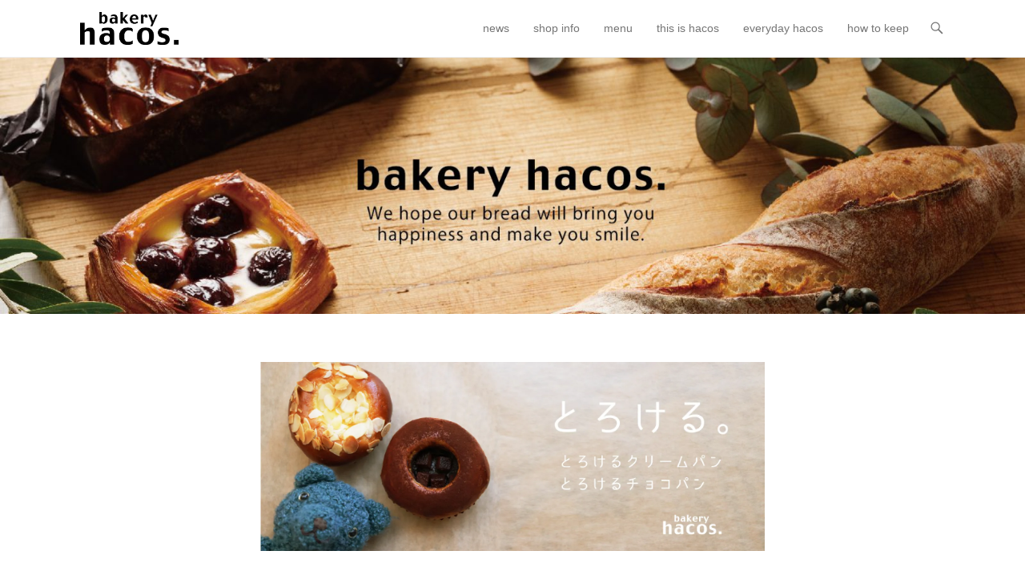

--- FILE ---
content_type: text/html; charset=UTF-8
request_url: https://bakeryhacos.com/2018/07/28/%E3%81%A8%E3%82%8D%E3%81%91%E3%82%8B%E3%81%97%E3%82%8A%E3%83%BC%E3%81%9A/
body_size: 15129
content:
<!DOCTYPE html> <!--[if IE 6]><html id="ie6" lang="ja"> <![endif]--> <!--[if IE 7]><html id="ie7" lang="ja"> <![endif]--> <!--[if IE 8]><html id="ie8" lang="ja"> <![endif]--> <!--[if !(IE 6) | !(IE 7) | !(IE 8)  ]><!--><html lang="ja"> <!--<![endif]--><head><meta charset="UTF-8" /><link rel="profile" href="http://gmpg.org/xfn/11" /><link rel="pingback" href="https://bakeryhacos.com/wpnew/xmlrpc.php" /><title>とろけるシリーズ。 &#8211; [公式]bakery hacos</title><meta name='robots' content='max-image-preview:large' /><style>img:is([sizes="auto" i], [sizes^="auto," i]) { contain-intrinsic-size: 3000px 1500px }</style><meta name="viewport" content="width=device-width, initial-scale=1, minimum-scale=1"><link rel='dns-prefetch' href='//webfonts.sakura.ne.jp' /><link rel='dns-prefetch' href='//www.googletagmanager.com' /><link rel='dns-prefetch' href='//stats.wp.com' /><link rel='dns-prefetch' href='//v0.wordpress.com' /><link rel='dns-prefetch' href='//widgets.wp.com' /><link rel='dns-prefetch' href='//s0.wp.com' /><link rel='dns-prefetch' href='//0.gravatar.com' /><link rel='dns-prefetch' href='//1.gravatar.com' /><link rel='dns-prefetch' href='//2.gravatar.com' /><link rel='preconnect' href='//i0.wp.com' /><link href='https://fonts.gstatic.com' crossorigin='anonymous' rel='preconnect' /><link rel="alternate" type="application/rss+xml" title="[公式]bakery hacos &raquo; フィード" href="https://bakeryhacos.com/feed/" /><link rel='stylesheet' id='jetpack_related-posts-css' href='https://bakeryhacos.com/wpnew/wp-content/cache/autoptimize/autoptimize_single_1aad49255938b135ec4f8b3ce93990bf.php' type='text/css' media='all' /><link rel='stylesheet' id='wp-block-library-css' href='https://bakeryhacos.com/wpnew/wp-includes/css/dist/block-library/style.min.css' type='text/css' media='all' /><style id='wp-block-library-theme-inline-css' type='text/css'>.wp-block-audio :where(figcaption){color:#555;font-size:13px;text-align:center}.is-dark-theme .wp-block-audio :where(figcaption){color:#ffffffa6}.wp-block-audio{margin:0 0 1em}.wp-block-code{border:1px solid #ccc;border-radius:4px;font-family:Menlo,Consolas,monaco,monospace;padding:.8em 1em}.wp-block-embed :where(figcaption){color:#555;font-size:13px;text-align:center}.is-dark-theme .wp-block-embed :where(figcaption){color:#ffffffa6}.wp-block-embed{margin:0 0 1em}.blocks-gallery-caption{color:#555;font-size:13px;text-align:center}.is-dark-theme .blocks-gallery-caption{color:#ffffffa6}:root :where(.wp-block-image figcaption){color:#555;font-size:13px;text-align:center}.is-dark-theme :root :where(.wp-block-image figcaption){color:#ffffffa6}.wp-block-image{margin:0 0 1em}.wp-block-pullquote{border-bottom:4px solid;border-top:4px solid;color:currentColor;margin-bottom:1.75em}.wp-block-pullquote cite,.wp-block-pullquote footer,.wp-block-pullquote__citation{color:currentColor;font-size:.8125em;font-style:normal;text-transform:uppercase}.wp-block-quote{border-left:.25em solid;margin:0 0 1.75em;padding-left:1em}.wp-block-quote cite,.wp-block-quote footer{color:currentColor;font-size:.8125em;font-style:normal;position:relative}.wp-block-quote:where(.has-text-align-right){border-left:none;border-right:.25em solid;padding-left:0;padding-right:1em}.wp-block-quote:where(.has-text-align-center){border:none;padding-left:0}.wp-block-quote.is-large,.wp-block-quote.is-style-large,.wp-block-quote:where(.is-style-plain){border:none}.wp-block-search .wp-block-search__label{font-weight:700}.wp-block-search__button{border:1px solid #ccc;padding:.375em .625em}:where(.wp-block-group.has-background){padding:1.25em 2.375em}.wp-block-separator.has-css-opacity{opacity:.4}.wp-block-separator{border:none;border-bottom:2px solid;margin-left:auto;margin-right:auto}.wp-block-separator.has-alpha-channel-opacity{opacity:1}.wp-block-separator:not(.is-style-wide):not(.is-style-dots){width:100px}.wp-block-separator.has-background:not(.is-style-dots){border-bottom:none;height:1px}.wp-block-separator.has-background:not(.is-style-wide):not(.is-style-dots){height:2px}.wp-block-table{margin:0 0 1em}.wp-block-table td,.wp-block-table th{word-break:normal}.wp-block-table :where(figcaption){color:#555;font-size:13px;text-align:center}.is-dark-theme .wp-block-table :where(figcaption){color:#ffffffa6}.wp-block-video :where(figcaption){color:#555;font-size:13px;text-align:center}.is-dark-theme .wp-block-video :where(figcaption){color:#ffffffa6}.wp-block-video{margin:0 0 1em}:root :where(.wp-block-template-part.has-background){margin-bottom:0;margin-top:0;padding:1.25em 2.375em}</style><style id='classic-theme-styles-inline-css' type='text/css'>/*! This file is auto-generated */
.wp-block-button__link{color:#fff;background-color:#32373c;border-radius:9999px;box-shadow:none;text-decoration:none;padding:calc(.667em + 2px) calc(1.333em + 2px);font-size:1.125em}.wp-block-file__button{background:#32373c;color:#fff;text-decoration:none}</style><link rel='stylesheet' id='mediaelement-css' href='https://bakeryhacos.com/wpnew/wp-includes/js/mediaelement/mediaelementplayer-legacy.min.css' type='text/css' media='all' /><link rel='stylesheet' id='wp-mediaelement-css' href='https://bakeryhacos.com/wpnew/wp-includes/js/mediaelement/wp-mediaelement.min.css' type='text/css' media='all' /><style id='jetpack-sharing-buttons-style-inline-css' type='text/css'>.jetpack-sharing-buttons__services-list{display:flex;flex-direction:row;flex-wrap:wrap;gap:0;list-style-type:none;margin:5px;padding:0}.jetpack-sharing-buttons__services-list.has-small-icon-size{font-size:12px}.jetpack-sharing-buttons__services-list.has-normal-icon-size{font-size:16px}.jetpack-sharing-buttons__services-list.has-large-icon-size{font-size:24px}.jetpack-sharing-buttons__services-list.has-huge-icon-size{font-size:36px}@media print{.jetpack-sharing-buttons__services-list{display:none!important}}.editor-styles-wrapper .wp-block-jetpack-sharing-buttons{gap:0;padding-inline-start:0}ul.jetpack-sharing-buttons__services-list.has-background{padding:1.25em 2.375em}</style><link rel='stylesheet' id='wp-components-css' href='https://bakeryhacos.com/wpnew/wp-includes/css/dist/components/style.min.css' type='text/css' media='all' /><link rel='stylesheet' id='wp-preferences-css' href='https://bakeryhacos.com/wpnew/wp-includes/css/dist/preferences/style.min.css' type='text/css' media='all' /><link rel='stylesheet' id='wp-block-editor-css' href='https://bakeryhacos.com/wpnew/wp-includes/css/dist/block-editor/style.min.css' type='text/css' media='all' /><link rel='stylesheet' id='wp-reusable-blocks-css' href='https://bakeryhacos.com/wpnew/wp-includes/css/dist/reusable-blocks/style.min.css' type='text/css' media='all' /><link rel='stylesheet' id='wp-patterns-css' href='https://bakeryhacos.com/wpnew/wp-includes/css/dist/patterns/style.min.css' type='text/css' media='all' /><link rel='stylesheet' id='wp-editor-css' href='https://bakeryhacos.com/wpnew/wp-includes/css/dist/editor/style.min.css' type='text/css' media='all' /><link rel='stylesheet' id='block-robo-gallery-style-css-css' href='https://bakeryhacos.com/wpnew/wp-content/plugins/robo-gallery/includes/extensions/block/dist/blocks.style.build.css' type='text/css' media='all' /><style id='global-styles-inline-css' type='text/css'>:root{--wp--preset--aspect-ratio--square: 1;--wp--preset--aspect-ratio--4-3: 4/3;--wp--preset--aspect-ratio--3-4: 3/4;--wp--preset--aspect-ratio--3-2: 3/2;--wp--preset--aspect-ratio--2-3: 2/3;--wp--preset--aspect-ratio--16-9: 16/9;--wp--preset--aspect-ratio--9-16: 9/16;--wp--preset--color--black: #111111;--wp--preset--color--cyan-bluish-gray: #abb8c3;--wp--preset--color--white: #ffffff;--wp--preset--color--pale-pink: #f78da7;--wp--preset--color--vivid-red: #cf2e2e;--wp--preset--color--luminous-vivid-orange: #ff6900;--wp--preset--color--luminous-vivid-amber: #fcb900;--wp--preset--color--light-green-cyan: #7bdcb5;--wp--preset--color--vivid-green-cyan: #00d084;--wp--preset--color--pale-cyan-blue: #8ed1fc;--wp--preset--color--vivid-cyan-blue: #0693e3;--wp--preset--color--vivid-purple: #9b51e0;--wp--preset--color--gray: #f4f4f4;--wp--preset--color--yellow: #e5ae4a;--wp--preset--color--blue: #21759b;--wp--preset--color--green: #7c9b30;--wp--preset--gradient--vivid-cyan-blue-to-vivid-purple: linear-gradient(135deg,rgba(6,147,227,1) 0%,rgb(155,81,224) 100%);--wp--preset--gradient--light-green-cyan-to-vivid-green-cyan: linear-gradient(135deg,rgb(122,220,180) 0%,rgb(0,208,130) 100%);--wp--preset--gradient--luminous-vivid-amber-to-luminous-vivid-orange: linear-gradient(135deg,rgba(252,185,0,1) 0%,rgba(255,105,0,1) 100%);--wp--preset--gradient--luminous-vivid-orange-to-vivid-red: linear-gradient(135deg,rgba(255,105,0,1) 0%,rgb(207,46,46) 100%);--wp--preset--gradient--very-light-gray-to-cyan-bluish-gray: linear-gradient(135deg,rgb(238,238,238) 0%,rgb(169,184,195) 100%);--wp--preset--gradient--cool-to-warm-spectrum: linear-gradient(135deg,rgb(74,234,220) 0%,rgb(151,120,209) 20%,rgb(207,42,186) 40%,rgb(238,44,130) 60%,rgb(251,105,98) 80%,rgb(254,248,76) 100%);--wp--preset--gradient--blush-light-purple: linear-gradient(135deg,rgb(255,206,236) 0%,rgb(152,150,240) 100%);--wp--preset--gradient--blush-bordeaux: linear-gradient(135deg,rgb(254,205,165) 0%,rgb(254,45,45) 50%,rgb(107,0,62) 100%);--wp--preset--gradient--luminous-dusk: linear-gradient(135deg,rgb(255,203,112) 0%,rgb(199,81,192) 50%,rgb(65,88,208) 100%);--wp--preset--gradient--pale-ocean: linear-gradient(135deg,rgb(255,245,203) 0%,rgb(182,227,212) 50%,rgb(51,167,181) 100%);--wp--preset--gradient--electric-grass: linear-gradient(135deg,rgb(202,248,128) 0%,rgb(113,206,126) 100%);--wp--preset--gradient--midnight: linear-gradient(135deg,rgb(2,3,129) 0%,rgb(40,116,252) 100%);--wp--preset--font-size--small: 14px;--wp--preset--font-size--medium: 20px;--wp--preset--font-size--large: 48px;--wp--preset--font-size--x-large: 42px;--wp--preset--font-size--normal: 17px;--wp--preset--font-size--huge: 64px;--wp--preset--spacing--20: 0.44rem;--wp--preset--spacing--30: 0.67rem;--wp--preset--spacing--40: 1rem;--wp--preset--spacing--50: 1.5rem;--wp--preset--spacing--60: 2.25rem;--wp--preset--spacing--70: 3.38rem;--wp--preset--spacing--80: 5.06rem;--wp--preset--shadow--natural: 6px 6px 9px rgba(0, 0, 0, 0.2);--wp--preset--shadow--deep: 12px 12px 50px rgba(0, 0, 0, 0.4);--wp--preset--shadow--sharp: 6px 6px 0px rgba(0, 0, 0, 0.2);--wp--preset--shadow--outlined: 6px 6px 0px -3px rgba(255, 255, 255, 1), 6px 6px rgba(0, 0, 0, 1);--wp--preset--shadow--crisp: 6px 6px 0px rgba(0, 0, 0, 1);}:where(.is-layout-flex){gap: 0.5em;}:where(.is-layout-grid){gap: 0.5em;}body .is-layout-flex{display: flex;}.is-layout-flex{flex-wrap: wrap;align-items: center;}.is-layout-flex > :is(*, div){margin: 0;}body .is-layout-grid{display: grid;}.is-layout-grid > :is(*, div){margin: 0;}:where(.wp-block-columns.is-layout-flex){gap: 2em;}:where(.wp-block-columns.is-layout-grid){gap: 2em;}:where(.wp-block-post-template.is-layout-flex){gap: 1.25em;}:where(.wp-block-post-template.is-layout-grid){gap: 1.25em;}.has-black-color{color: var(--wp--preset--color--black) !important;}.has-cyan-bluish-gray-color{color: var(--wp--preset--color--cyan-bluish-gray) !important;}.has-white-color{color: var(--wp--preset--color--white) !important;}.has-pale-pink-color{color: var(--wp--preset--color--pale-pink) !important;}.has-vivid-red-color{color: var(--wp--preset--color--vivid-red) !important;}.has-luminous-vivid-orange-color{color: var(--wp--preset--color--luminous-vivid-orange) !important;}.has-luminous-vivid-amber-color{color: var(--wp--preset--color--luminous-vivid-amber) !important;}.has-light-green-cyan-color{color: var(--wp--preset--color--light-green-cyan) !important;}.has-vivid-green-cyan-color{color: var(--wp--preset--color--vivid-green-cyan) !important;}.has-pale-cyan-blue-color{color: var(--wp--preset--color--pale-cyan-blue) !important;}.has-vivid-cyan-blue-color{color: var(--wp--preset--color--vivid-cyan-blue) !important;}.has-vivid-purple-color{color: var(--wp--preset--color--vivid-purple) !important;}.has-black-background-color{background-color: var(--wp--preset--color--black) !important;}.has-cyan-bluish-gray-background-color{background-color: var(--wp--preset--color--cyan-bluish-gray) !important;}.has-white-background-color{background-color: var(--wp--preset--color--white) !important;}.has-pale-pink-background-color{background-color: var(--wp--preset--color--pale-pink) !important;}.has-vivid-red-background-color{background-color: var(--wp--preset--color--vivid-red) !important;}.has-luminous-vivid-orange-background-color{background-color: var(--wp--preset--color--luminous-vivid-orange) !important;}.has-luminous-vivid-amber-background-color{background-color: var(--wp--preset--color--luminous-vivid-amber) !important;}.has-light-green-cyan-background-color{background-color: var(--wp--preset--color--light-green-cyan) !important;}.has-vivid-green-cyan-background-color{background-color: var(--wp--preset--color--vivid-green-cyan) !important;}.has-pale-cyan-blue-background-color{background-color: var(--wp--preset--color--pale-cyan-blue) !important;}.has-vivid-cyan-blue-background-color{background-color: var(--wp--preset--color--vivid-cyan-blue) !important;}.has-vivid-purple-background-color{background-color: var(--wp--preset--color--vivid-purple) !important;}.has-black-border-color{border-color: var(--wp--preset--color--black) !important;}.has-cyan-bluish-gray-border-color{border-color: var(--wp--preset--color--cyan-bluish-gray) !important;}.has-white-border-color{border-color: var(--wp--preset--color--white) !important;}.has-pale-pink-border-color{border-color: var(--wp--preset--color--pale-pink) !important;}.has-vivid-red-border-color{border-color: var(--wp--preset--color--vivid-red) !important;}.has-luminous-vivid-orange-border-color{border-color: var(--wp--preset--color--luminous-vivid-orange) !important;}.has-luminous-vivid-amber-border-color{border-color: var(--wp--preset--color--luminous-vivid-amber) !important;}.has-light-green-cyan-border-color{border-color: var(--wp--preset--color--light-green-cyan) !important;}.has-vivid-green-cyan-border-color{border-color: var(--wp--preset--color--vivid-green-cyan) !important;}.has-pale-cyan-blue-border-color{border-color: var(--wp--preset--color--pale-cyan-blue) !important;}.has-vivid-cyan-blue-border-color{border-color: var(--wp--preset--color--vivid-cyan-blue) !important;}.has-vivid-purple-border-color{border-color: var(--wp--preset--color--vivid-purple) !important;}.has-vivid-cyan-blue-to-vivid-purple-gradient-background{background: var(--wp--preset--gradient--vivid-cyan-blue-to-vivid-purple) !important;}.has-light-green-cyan-to-vivid-green-cyan-gradient-background{background: var(--wp--preset--gradient--light-green-cyan-to-vivid-green-cyan) !important;}.has-luminous-vivid-amber-to-luminous-vivid-orange-gradient-background{background: var(--wp--preset--gradient--luminous-vivid-amber-to-luminous-vivid-orange) !important;}.has-luminous-vivid-orange-to-vivid-red-gradient-background{background: var(--wp--preset--gradient--luminous-vivid-orange-to-vivid-red) !important;}.has-very-light-gray-to-cyan-bluish-gray-gradient-background{background: var(--wp--preset--gradient--very-light-gray-to-cyan-bluish-gray) !important;}.has-cool-to-warm-spectrum-gradient-background{background: var(--wp--preset--gradient--cool-to-warm-spectrum) !important;}.has-blush-light-purple-gradient-background{background: var(--wp--preset--gradient--blush-light-purple) !important;}.has-blush-bordeaux-gradient-background{background: var(--wp--preset--gradient--blush-bordeaux) !important;}.has-luminous-dusk-gradient-background{background: var(--wp--preset--gradient--luminous-dusk) !important;}.has-pale-ocean-gradient-background{background: var(--wp--preset--gradient--pale-ocean) !important;}.has-electric-grass-gradient-background{background: var(--wp--preset--gradient--electric-grass) !important;}.has-midnight-gradient-background{background: var(--wp--preset--gradient--midnight) !important;}.has-small-font-size{font-size: var(--wp--preset--font-size--small) !important;}.has-medium-font-size{font-size: var(--wp--preset--font-size--medium) !important;}.has-large-font-size{font-size: var(--wp--preset--font-size--large) !important;}.has-x-large-font-size{font-size: var(--wp--preset--font-size--x-large) !important;}
:where(.wp-block-post-template.is-layout-flex){gap: 1.25em;}:where(.wp-block-post-template.is-layout-grid){gap: 1.25em;}
:where(.wp-block-columns.is-layout-flex){gap: 2em;}:where(.wp-block-columns.is-layout-grid){gap: 2em;}
:root :where(.wp-block-pullquote){font-size: 1.5em;line-height: 1.6;}</style><link rel='stylesheet' id='contact-form-7-css' href='https://bakeryhacos.com/wpnew/wp-content/cache/autoptimize/autoptimize_single_64ac31699f5326cb3c76122498b76f66.php' type='text/css' media='all' /><link rel='stylesheet' id='adventurous-style-css' href='https://bakeryhacos.com/wpnew/wp-content/cache/autoptimize/autoptimize_single_a769cf72fc96bb56508b47f9f18be29a.php' type='text/css' media='all' /><link rel='stylesheet' id='adventurous-block-style-css' href='https://bakeryhacos.com/wpnew/wp-content/cache/autoptimize/autoptimize_single_1e341919655c3b0ea2caf6f8f174c3c3.php' type='text/css' media='all' /><link rel='stylesheet' id='genericons-css' href='https://bakeryhacos.com/wpnew/wp-content/cache/autoptimize/autoptimize_single_6caff7e9361823e3f5f93c9672c2670d.php' type='text/css' media='all' /><link rel='stylesheet' id='adventurous-responsive-css' href='https://bakeryhacos.com/wpnew/wp-content/cache/autoptimize/autoptimize_single_427f8e267d18b1f2206fa14ca371fe2d.php' type='text/css' media='all' /><link rel='stylesheet' id='jetpack_likes-css' href='https://bakeryhacos.com/wpnew/wp-content/cache/autoptimize/autoptimize_single_d402e4f0b2fe0983d7c184a5d78642da.php' type='text/css' media='all' /><link rel='stylesheet' id='sharedaddy-css' href='https://bakeryhacos.com/wpnew/wp-content/cache/autoptimize/autoptimize_single_082b32bdcdd061b3a1b9b543a6429820.php' type='text/css' media='all' /><link rel='stylesheet' id='social-logos-css' href='https://bakeryhacos.com/wpnew/wp-content/plugins/jetpack/_inc/social-logos/social-logos.min.css' type='text/css' media='all' /> <script defer id="jetpack_related-posts-js-extra" src="[data-uri]"></script> <script defer type="text/javascript" src="https://bakeryhacos.com/wpnew/wp-content/plugins/jetpack/_inc/build/related-posts/related-posts.min.js" id="jetpack_related-posts-js"></script> <script type="text/javascript" src="https://bakeryhacos.com/wpnew/wp-includes/js/jquery/jquery.min.js" id="jquery-core-js"></script> <script defer type="text/javascript" src="https://bakeryhacos.com/wpnew/wp-includes/js/jquery/jquery-migrate.min.js" id="jquery-migrate-js"></script> <script defer type="text/javascript" src="//webfonts.sakura.ne.jp/js/sakurav3.js?fadein=0" id="typesquare_std-js"></script> 
 <script defer type="text/javascript" src="https://www.googletagmanager.com/gtag/js?id=G-1PVXGHV094" id="google_gtagjs-js"></script> <script defer id="google_gtagjs-js-after" src="[data-uri]"></script> <link rel="https://api.w.org/" href="https://bakeryhacos.com/wp-json/" /><link rel="alternate" title="JSON" type="application/json" href="https://bakeryhacos.com/wp-json/wp/v2/posts/1274" /><link rel="EditURI" type="application/rsd+xml" title="RSD" href="https://bakeryhacos.com/wpnew/xmlrpc.php?rsd" /><meta name="generator" content="WordPress 6.8.3" /><link rel="canonical" href="https://bakeryhacos.com/2018/07/28/%e3%81%a8%e3%82%8d%e3%81%91%e3%82%8b%e3%81%97%e3%82%8a%e3%83%bc%e3%81%9a/" /><link rel='shortlink' href='https://wp.me/p8Snf8-ky' /><link rel="alternate" title="oEmbed (JSON)" type="application/json+oembed" href="https://bakeryhacos.com/wp-json/oembed/1.0/embed?url=https%3A%2F%2Fbakeryhacos.com%2F2018%2F07%2F28%2F%25e3%2581%25a8%25e3%2582%258d%25e3%2581%2591%25e3%2582%258b%25e3%2581%2597%25e3%2582%258a%25e3%2583%25bc%25e3%2581%259a%2F" /><link rel="alternate" title="oEmbed (XML)" type="text/xml+oembed" href="https://bakeryhacos.com/wp-json/oembed/1.0/embed?url=https%3A%2F%2Fbakeryhacos.com%2F2018%2F07%2F28%2F%25e3%2581%25a8%25e3%2582%258d%25e3%2581%2591%25e3%2582%258b%25e3%2581%2597%25e3%2582%258a%25e3%2583%25bc%25e3%2581%259a%2F&#038;format=xml" /><meta name="generator" content="Site Kit by Google 1.166.0" /><style>img#wpstats{display:none}</style><style type="text/css"></style><style type="text/css" id="custom-background-css">body.custom-background { background-color: #ffffff; }</style><meta property="og:type" content="article" /><meta property="og:title" content="とろけるシリーズ。" /><meta property="og:url" content="https://bakeryhacos.com/2018/07/28/%e3%81%a8%e3%82%8d%e3%81%91%e3%82%8b%e3%81%97%e3%82%8a%e3%83%bc%e3%81%9a/" /><meta property="og:description" content="こんにちは！ハコです。 相変わらずの暑さ、台風の接近・・実に夏らしい。 疲れがとれない・・熱中症かも・・と夏は&hellip;" /><meta property="article:published_time" content="2018-07-28T05:26:53+00:00" /><meta property="article:modified_time" content="2018-07-28T05:31:28+00:00" /><meta property="og:site_name" content="[公式]bakery hacos" /><meta property="og:image" content="https://i0.wp.com/bakeryhacos.com/wpnew/wp-content/uploads/2018/07/slider_180723-02.jpg?fit=1200%2C458&#038;ssl=1" /><meta property="og:image:width" content="1200" /><meta property="og:image:height" content="458" /><meta property="og:image:alt" content="" /><meta property="og:locale" content="ja_JP" /><meta name="twitter:text:title" content="とろけるシリーズ。" /><meta name="twitter:image" content="https://i0.wp.com/bakeryhacos.com/wpnew/wp-content/uploads/2018/07/slider_180723-02.jpg?fit=1200%2C458&#038;ssl=1&#038;w=640" /><meta name="twitter:card" content="summary_large_image" /><link rel="icon" href="https://i0.wp.com/bakeryhacos.com/wpnew/wp-content/uploads/2017/09/cropped-icon-01-1.jpg?fit=32%2C32&#038;ssl=1" sizes="32x32" /><link rel="icon" href="https://i0.wp.com/bakeryhacos.com/wpnew/wp-content/uploads/2017/09/cropped-icon-01-1.jpg?fit=192%2C192&#038;ssl=1" sizes="192x192" /><link rel="apple-touch-icon" href="https://i0.wp.com/bakeryhacos.com/wpnew/wp-content/uploads/2017/09/cropped-icon-01-1.jpg?fit=180%2C180&#038;ssl=1" /><meta name="msapplication-TileImage" content="https://i0.wp.com/bakeryhacos.com/wpnew/wp-content/uploads/2017/09/cropped-icon-01-1.jpg?fit=270%2C270&#038;ssl=1" /></head><body class="wp-singular post-template-default single single-post postid-1274 single-format-standard custom-background wp-custom-logo wp-embed-responsive wp-theme-adventurous no-sidebar content-excerpt"><div id="page" class="hfeed site"><header id="masthead"><div id="hgroup-wrap" class="container"><div id="header-left"><div id="site-logo"><a href="https://bakeryhacos.com/" class="custom-logo-link" rel="home"><img width="3038" height="1015" src="https://i0.wp.com/bakeryhacos.com/wpnew/wp-content/uploads/2017/07/cropped-cropped-logo_hacos.png?fit=3038%2C1015&amp;ssl=1" class="custom-logo" alt="[公式]bakery hacos" decoding="async" fetchpriority="high" srcset="https://i0.wp.com/bakeryhacos.com/wpnew/wp-content/uploads/2017/07/cropped-cropped-logo_hacos.png?w=3038&amp;ssl=1 3038w, https://i0.wp.com/bakeryhacos.com/wpnew/wp-content/uploads/2017/07/cropped-cropped-logo_hacos.png?resize=300%2C100&amp;ssl=1 300w, https://i0.wp.com/bakeryhacos.com/wpnew/wp-content/uploads/2017/07/cropped-cropped-logo_hacos.png?resize=768%2C257&amp;ssl=1 768w, https://i0.wp.com/bakeryhacos.com/wpnew/wp-content/uploads/2017/07/cropped-cropped-logo_hacos.png?resize=1024%2C342&amp;ssl=1 1024w, https://i0.wp.com/bakeryhacos.com/wpnew/wp-content/uploads/2017/07/cropped-cropped-logo_hacos.png?w=1600 1600w, https://i0.wp.com/bakeryhacos.com/wpnew/wp-content/uploads/2017/07/cropped-cropped-logo_hacos.png?w=2400 2400w" sizes="(max-width: 3038px) 100vw, 3038px" data-attachment-id="360" data-permalink="https://bakeryhacos.com/cropped-cropped-logo_hacos-png/" data-orig-file="https://i0.wp.com/bakeryhacos.com/wpnew/wp-content/uploads/2017/07/cropped-cropped-logo_hacos.png?fit=3038%2C1015&amp;ssl=1" data-orig-size="3038,1015" data-comments-opened="0" data-image-meta="{&quot;aperture&quot;:&quot;0&quot;,&quot;credit&quot;:&quot;&quot;,&quot;camera&quot;:&quot;&quot;,&quot;caption&quot;:&quot;&quot;,&quot;created_timestamp&quot;:&quot;0&quot;,&quot;copyright&quot;:&quot;&quot;,&quot;focal_length&quot;:&quot;0&quot;,&quot;iso&quot;:&quot;0&quot;,&quot;shutter_speed&quot;:&quot;0&quot;,&quot;title&quot;:&quot;&quot;,&quot;orientation&quot;:&quot;0&quot;}" data-image-title="cropped-cropped-logo_hacos.png" data-image-description="&lt;p&gt;http://bakeryhacos.com/wpnew/wp-content/uploads/2017/07/cropped-cropped-logo_hacos.png&lt;/p&gt;
" data-image-caption="" data-medium-file="https://i0.wp.com/bakeryhacos.com/wpnew/wp-content/uploads/2017/07/cropped-cropped-logo_hacos.png?fit=300%2C100&amp;ssl=1" data-large-file="https://i0.wp.com/bakeryhacos.com/wpnew/wp-content/uploads/2017/07/cropped-cropped-logo_hacos.png?fit=800%2C267&amp;ssl=1" /></a></div><div id="hgroup" class="logo-enable logo-left assistive-text"><p id="site-title"> <a href="https://bakeryhacos.com/" title="[公式]bakery hacos" rel="home">[公式]bakery hacos</a></p><p id="site-description"> 鹿児島県姶良市のベーカリー</p></div></div><div id="header-right" class="header-sidebar widget-area"><aside class="widget widget_nav_menu"><div id="header-menu"><nav id="access" class="site-navigation" role="navigation"><h2 class="assistive-text">メインメニュー</h2><div class="assistive-text skip-link"><a href="#content" title="コンテンツへスキップ">コンテンツへスキップ</a></div><div class="menu-header-container"><ul class="menu"><li id="menu-item-485" class="menu-item menu-item-type-taxonomy menu-item-object-category menu-item-485"><a href="https://bakeryhacos.com/category/news/">news</a></li><li id="menu-item-1103" class="menu-item menu-item-type-post_type menu-item-object-page menu-item-has-children menu-item-1103"><a href="https://bakeryhacos.com/shop-info-2/">shop info</a><ul class="sub-menu"><li id="menu-item-1097" class="menu-item menu-item-type-post_type menu-item-object-page menu-item-1097"><a href="https://bakeryhacos.com/shop-info-2/shop-info/">姶良本店</a></li><li id="menu-item-1096" class="menu-item menu-item-type-post_type menu-item-object-page menu-item-1096"><a href="https://bakeryhacos.com/shop-info-2/1087-2/">下荒田店</a></li></ul></li><li id="menu-item-2008" class="menu-item menu-item-type-post_type menu-item-object-page menu-item-2008"><a href="https://bakeryhacos.com/menu/">menu</a></li><li id="menu-item-482" class="menu-item menu-item-type-post_type menu-item-object-page menu-item-482"><a href="https://bakeryhacos.com/this-is-hacos/">this is hacos</a></li><li id="menu-item-484" class="menu-item menu-item-type-taxonomy menu-item-object-category current-post-ancestor current-menu-parent current-post-parent menu-item-484"><a href="https://bakeryhacos.com/category/everyday_hacos/">everyday hacos</a></li><li id="menu-item-486" class="menu-item menu-item-type-post_type menu-item-object-page menu-item-486"><a href="https://bakeryhacos.com/how-to-keep/">how to keep</a></li></ul></div></nav></div></aside><aside class="widget widget_search" id="header-search-widget"> <span id="header-search" href="#"></span><div class="header-search-wrap displaynone"><form method="get" class="searchform" action="https://bakeryhacos.com/" role="search"> <label for="s" class="assistive-text">検索</label> <input type="text" class="field" name="s" value="" id="s" placeholder="検索 &hellip;" /> <input type="submit" class="submit" name="submit" id="searchsubmit" value="検索" /></form></div></aside><div id="header-mobile-menu"><a href="#" class="mobile-nav closed"><span class="mobile-menu-bar"></span></a></div></div></div></header><div id="main-wrapper"><div id="header-featured-image"><img id="main-feat-img" alt="" src="https://bakeryhacos.com/wpnew/wp-content/uploads/2020/04/cropped-2003hacos_shopcard_A6_nyukou-01.jpg" /></div><div id="main"><div id="content-sidebar" class="container"><div id="primary" class="content-area"><div id="content" class="site-content" role="main"><nav role="navigation" id="nav-above" class="site-navigation post-navigation"><h3 class="assistive-text">投稿ナビゲーション</h3><div class="nav-previous"><a href="https://bakeryhacos.com/2018/07/23/%e3%83%9e%e3%83%b3%e3%82%b4%e3%83%bc%e3%81%ae%e5%ad%a3%e7%af%80%e3%80%82/" rel="prev"><span class="meta-nav">&larr;</span> マンゴーの季節。</a></div><div class="nav-next"><a href="https://bakeryhacos.com/2018/08/02/%e3%83%ad%e3%83%bc%e3%82%ba%e3%83%9e%e3%83%aa%e3%83%bc%e9%a6%99%e3%82%8b/" rel="next">ローズマリー香る <span class="meta-nav">&rarr;</span></a></div></nav><article id="post-1274" class="post-1274 post type-post status-publish format-standard has-post-thumbnail hentry category-everyday_hacos category-slider"><figure class="featured-image"> <a href="https://bakeryhacos.com/2018/07/28/%e3%81%a8%e3%82%8d%e3%81%91%e3%82%8b%e3%81%97%e3%82%8a%e3%83%bc%e3%81%9a/" title="とろけるシリーズ。 へのパーマリンク"> <img width="1600" height="600" src="https://i0.wp.com/bakeryhacos.com/wpnew/wp-content/uploads/2018/07/slider_180723-02.jpg?resize=1600%2C600&amp;ssl=1" class="attachment-slider size-slider wp-post-image" alt="" decoding="async" srcset="https://i0.wp.com/bakeryhacos.com/wpnew/wp-content/uploads/2018/07/slider_180723-02.jpg?resize=300%2C114&amp;ssl=1 300w, https://i0.wp.com/bakeryhacos.com/wpnew/wp-content/uploads/2018/07/slider_180723-02.jpg?resize=1600%2C600&amp;ssl=1 1600w, https://i0.wp.com/bakeryhacos.com/wpnew/wp-content/uploads/2018/07/slider_180723-02.jpg?zoom=2&amp;resize=1600%2C600 3200w, https://i0.wp.com/bakeryhacos.com/wpnew/wp-content/uploads/2018/07/slider_180723-02.jpg?zoom=3&amp;resize=1600%2C600 4800w" sizes="(max-width: 1600px) 100vw, 1600px" data-attachment-id="1268" data-permalink="https://bakeryhacos.com/2018/07/23/%e3%83%9e%e3%83%b3%e3%82%b4%e3%83%bc%e3%81%ae%e5%ad%a3%e7%af%80%e3%80%82/slider_180723-02/#main" data-orig-file="https://i0.wp.com/bakeryhacos.com/wpnew/wp-content/uploads/2018/07/slider_180723-02.jpg?fit=6685%2C2551&amp;ssl=1" data-orig-size="6685,2551" data-comments-opened="0" data-image-meta="{&quot;aperture&quot;:&quot;0&quot;,&quot;credit&quot;:&quot;&quot;,&quot;camera&quot;:&quot;&quot;,&quot;caption&quot;:&quot;&quot;,&quot;created_timestamp&quot;:&quot;0&quot;,&quot;copyright&quot;:&quot;&quot;,&quot;focal_length&quot;:&quot;0&quot;,&quot;iso&quot;:&quot;0&quot;,&quot;shutter_speed&quot;:&quot;0&quot;,&quot;title&quot;:&quot;&quot;,&quot;orientation&quot;:&quot;0&quot;}" data-image-title="slider_180723-02" data-image-description="" data-image-caption="" data-medium-file="https://i0.wp.com/bakeryhacos.com/wpnew/wp-content/uploads/2018/07/slider_180723-02.jpg?fit=300%2C114&amp;ssl=1" data-large-file="https://i0.wp.com/bakeryhacos.com/wpnew/wp-content/uploads/2018/07/slider_180723-02.jpg?fit=800%2C305&amp;ssl=1" /> </a></figure><div class="entry-container"><header class="entry-header"><h1 class="entry-title">とろけるシリーズ。</h1><div class="entry-meta"> <span class="on-date">投稿日: <a href="https://bakeryhacos.com/2018/07/28/%e3%81%a8%e3%82%8d%e3%81%91%e3%82%8b%e3%81%97%e3%82%8a%e3%83%bc%e3%81%9a/" title="2:26 PM" rel="bookmark"><time class="entry-date" datetime="2018-07-28T14:26:53+09:00">2018-07-28</time></a></span> <span class="by-author">投稿者: <span class="author vcard"><a class="url fn n" href="https://bakeryhacos.com/author/moetzuppa-jp/" title="bakery hacos. のすべての投稿を表示" rel="author">bakery hacos.</a></span></span></div></header><div class="entry-content"><p>こんにちは！ハコです。</p><p>相変わらずの暑さ、台風の接近・・実に夏らしい。</p><p>疲れがとれない・・熱中症かも・・と夏は特にダルさを覚える時期ですが、単に疲れからではなく、食欲不振やダイエットからくる栄養不足が原因のこともあるとのこと。みなさん、ハコスのパンを食べてこの夏を乗り切りましょう。</p><p>&nbsp;</p><p>今回ご紹介するのは　『とろける』しりーず。</p><p><img data-recalc-dims="1" decoding="async" data-attachment-id="1265" data-permalink="https://bakeryhacos.com/2018/07/23/%e3%83%9e%e3%83%b3%e3%82%b4%e3%83%bc%e3%81%ae%e5%ad%a3%e7%af%80%e3%80%82/img_7538/#main" data-orig-file="https://i0.wp.com/bakeryhacos.com/wpnew/wp-content/uploads/2018/07/IMG_7538.jpg?fit=1417%2C945&amp;ssl=1" data-orig-size="1417,945" data-comments-opened="0" data-image-meta="{&quot;aperture&quot;:&quot;2.8&quot;,&quot;credit&quot;:&quot;&quot;,&quot;camera&quot;:&quot;Canon EOS 8000D&quot;,&quot;caption&quot;:&quot;&quot;,&quot;created_timestamp&quot;:&quot;1531312422&quot;,&quot;copyright&quot;:&quot;&quot;,&quot;focal_length&quot;:&quot;24&quot;,&quot;iso&quot;:&quot;1600&quot;,&quot;shutter_speed&quot;:&quot;0.000625&quot;,&quot;title&quot;:&quot;&quot;,&quot;orientation&quot;:&quot;1&quot;}" data-image-title="IMG_7538" data-image-description="" data-image-caption="" data-medium-file="https://i0.wp.com/bakeryhacos.com/wpnew/wp-content/uploads/2018/07/IMG_7538.jpg?fit=300%2C200&amp;ssl=1" data-large-file="https://i0.wp.com/bakeryhacos.com/wpnew/wp-content/uploads/2018/07/IMG_7538.jpg?fit=800%2C534&amp;ssl=1" class="alignnone size-full wp-image-1265" src="https://i0.wp.com/bakeryhacos.com/wpnew/wp-content/uploads/2018/07/IMG_7538.jpg?resize=800%2C534" alt="" width="800" height="534" srcset="https://i0.wp.com/bakeryhacos.com/wpnew/wp-content/uploads/2018/07/IMG_7538.jpg?w=1417&amp;ssl=1 1417w, https://i0.wp.com/bakeryhacos.com/wpnew/wp-content/uploads/2018/07/IMG_7538.jpg?resize=300%2C200&amp;ssl=1 300w, https://i0.wp.com/bakeryhacos.com/wpnew/wp-content/uploads/2018/07/IMG_7538.jpg?resize=768%2C512&amp;ssl=1 768w, https://i0.wp.com/bakeryhacos.com/wpnew/wp-content/uploads/2018/07/IMG_7538.jpg?resize=1024%2C683&amp;ssl=1 1024w, https://i0.wp.com/bakeryhacos.com/wpnew/wp-content/uploads/2018/07/IMG_7538.jpg?resize=400%2C267&amp;ssl=1 400w" sizes="(max-width: 800px) 100vw, 800px" /></p><h3>『とろけるクリームパン』</h3><p>フワフワの生地の上においしいカスタードクリームがたっぷり！その上にちりばめたアーモンドスライスがアクセント。</p><p>&nbsp;</p><p><img data-recalc-dims="1" loading="lazy" decoding="async" data-attachment-id="1264" data-permalink="https://bakeryhacos.com/2018/07/23/%e3%83%9e%e3%83%b3%e3%82%b4%e3%83%bc%e3%81%ae%e5%ad%a3%e7%af%80%e3%80%82/img_7533/#main" data-orig-file="https://i0.wp.com/bakeryhacos.com/wpnew/wp-content/uploads/2018/07/IMG_7533.jpg?fit=1417%2C945&amp;ssl=1" data-orig-size="1417,945" data-comments-opened="0" data-image-meta="{&quot;aperture&quot;:&quot;2.8&quot;,&quot;credit&quot;:&quot;&quot;,&quot;camera&quot;:&quot;Canon EOS 8000D&quot;,&quot;caption&quot;:&quot;&quot;,&quot;created_timestamp&quot;:&quot;1531312370&quot;,&quot;copyright&quot;:&quot;&quot;,&quot;focal_length&quot;:&quot;24&quot;,&quot;iso&quot;:&quot;1600&quot;,&quot;shutter_speed&quot;:&quot;0.003125&quot;,&quot;title&quot;:&quot;&quot;,&quot;orientation&quot;:&quot;1&quot;}" data-image-title="IMG_7533" data-image-description="" data-image-caption="" data-medium-file="https://i0.wp.com/bakeryhacos.com/wpnew/wp-content/uploads/2018/07/IMG_7533.jpg?fit=300%2C200&amp;ssl=1" data-large-file="https://i0.wp.com/bakeryhacos.com/wpnew/wp-content/uploads/2018/07/IMG_7533.jpg?fit=800%2C534&amp;ssl=1" class="alignnone size-full wp-image-1264" src="https://i0.wp.com/bakeryhacos.com/wpnew/wp-content/uploads/2018/07/IMG_7533.jpg?resize=800%2C534" alt="" width="800" height="534" srcset="https://i0.wp.com/bakeryhacos.com/wpnew/wp-content/uploads/2018/07/IMG_7533.jpg?w=1417&amp;ssl=1 1417w, https://i0.wp.com/bakeryhacos.com/wpnew/wp-content/uploads/2018/07/IMG_7533.jpg?resize=300%2C200&amp;ssl=1 300w, https://i0.wp.com/bakeryhacos.com/wpnew/wp-content/uploads/2018/07/IMG_7533.jpg?resize=768%2C512&amp;ssl=1 768w, https://i0.wp.com/bakeryhacos.com/wpnew/wp-content/uploads/2018/07/IMG_7533.jpg?resize=1024%2C683&amp;ssl=1 1024w, https://i0.wp.com/bakeryhacos.com/wpnew/wp-content/uploads/2018/07/IMG_7533.jpg?resize=400%2C267&amp;ssl=1 400w" sizes="auto, (max-width: 800px) 100vw, 800px" /><img data-recalc-dims="1" loading="lazy" decoding="async" data-attachment-id="1262" data-permalink="https://bakeryhacos.com/2018/07/23/%e3%83%9e%e3%83%b3%e3%82%b4%e3%83%bc%e3%81%ae%e5%ad%a3%e7%af%80%e3%80%82/img_7512/#main" data-orig-file="https://i0.wp.com/bakeryhacos.com/wpnew/wp-content/uploads/2018/07/IMG_7512.jpg?fit=1417%2C885&amp;ssl=1" data-orig-size="1417,885" data-comments-opened="0" data-image-meta="{&quot;aperture&quot;:&quot;2.8&quot;,&quot;credit&quot;:&quot;&quot;,&quot;camera&quot;:&quot;Canon EOS 8000D&quot;,&quot;caption&quot;:&quot;&quot;,&quot;created_timestamp&quot;:&quot;1531311259&quot;,&quot;copyright&quot;:&quot;&quot;,&quot;focal_length&quot;:&quot;24&quot;,&quot;iso&quot;:&quot;1600&quot;,&quot;shutter_speed&quot;:&quot;0.005&quot;,&quot;title&quot;:&quot;&quot;,&quot;orientation&quot;:&quot;1&quot;}" data-image-title="IMG_7512" data-image-description="" data-image-caption="" data-medium-file="https://i0.wp.com/bakeryhacos.com/wpnew/wp-content/uploads/2018/07/IMG_7512.jpg?fit=300%2C187&amp;ssl=1" data-large-file="https://i0.wp.com/bakeryhacos.com/wpnew/wp-content/uploads/2018/07/IMG_7512.jpg?fit=800%2C500&amp;ssl=1" class="alignnone size-full wp-image-1262" src="https://i0.wp.com/bakeryhacos.com/wpnew/wp-content/uploads/2018/07/IMG_7512.jpg?resize=800%2C500" alt="" width="800" height="500" srcset="https://i0.wp.com/bakeryhacos.com/wpnew/wp-content/uploads/2018/07/IMG_7512.jpg?w=1417&amp;ssl=1 1417w, https://i0.wp.com/bakeryhacos.com/wpnew/wp-content/uploads/2018/07/IMG_7512.jpg?resize=300%2C187&amp;ssl=1 300w, https://i0.wp.com/bakeryhacos.com/wpnew/wp-content/uploads/2018/07/IMG_7512.jpg?resize=768%2C480&amp;ssl=1 768w, https://i0.wp.com/bakeryhacos.com/wpnew/wp-content/uploads/2018/07/IMG_7512.jpg?resize=1024%2C640&amp;ssl=1 1024w" sizes="auto, (max-width: 800px) 100vw, 800px" /></p><h3>『とろけるチョコパン』</h3><p>フワフワの生地の上においしいチョコクリームがたっぷり！さらにその上にダイスのチョコレートがゴロゴロと入っていて。</p><p>&nbsp;</p><p>とても贅沢なとろけるシリーズ、是非ご賞味くださいネ！！</p><p>&nbsp;</p><p>ハコ</p><p>&nbsp;</p><p>&nbsp;</p><div class="sharedaddy sd-sharing-enabled"><div class="robots-nocontent sd-block sd-social sd-social-icon sd-sharing"><h3 class="sd-title">共有:</h3><div class="sd-content"><ul><li class="share-twitter"><a rel="nofollow noopener noreferrer"
 data-shared="sharing-twitter-1274"
 class="share-twitter sd-button share-icon no-text"
 href="https://bakeryhacos.com/2018/07/28/%e3%81%a8%e3%82%8d%e3%81%91%e3%82%8b%e3%81%97%e3%82%8a%e3%83%bc%e3%81%9a/?share=twitter"
 target="_blank"
 aria-labelledby="sharing-twitter-1274"
 > <span id="sharing-twitter-1274" hidden>クリックして X で共有 (新しいウィンドウで開きます)</span> <span>X</span> </a></li><li class="share-facebook"><a rel="nofollow noopener noreferrer"
 data-shared="sharing-facebook-1274"
 class="share-facebook sd-button share-icon no-text"
 href="https://bakeryhacos.com/2018/07/28/%e3%81%a8%e3%82%8d%e3%81%91%e3%82%8b%e3%81%97%e3%82%8a%e3%83%bc%e3%81%9a/?share=facebook"
 target="_blank"
 aria-labelledby="sharing-facebook-1274"
 > <span id="sharing-facebook-1274" hidden>Facebook で共有するにはクリックしてください (新しいウィンドウで開きます)</span> <span>Facebook</span> </a></li><li class="share-end"></li></ul></div></div></div><div class='sharedaddy sd-block sd-like jetpack-likes-widget-wrapper jetpack-likes-widget-unloaded' id='like-post-wrapper-131169750-1274-697131667b38a' data-src='https://widgets.wp.com/likes/?ver=15.4#blog_id=131169750&amp;post_id=1274&amp;origin=bakeryhacos.com&amp;obj_id=131169750-1274-697131667b38a' data-name='like-post-frame-131169750-1274-697131667b38a' data-title='いいねまたはリブログ'><h3 class="sd-title">いいね:</h3><div class='likes-widget-placeholder post-likes-widget-placeholder' style='height: 55px;'><span class='button'><span>いいね</span></span> <span class="loading">読み込み中…</span></div><span class='sd-text-color'></span><a class='sd-link-color'></a></div><div id='jp-relatedposts' class='jp-relatedposts' ><h3 class="jp-relatedposts-headline"><em>関連</em></h3></div></div><footer class="entry-meta"> <span class="in-category">カテゴリー: <a href="https://bakeryhacos.com/category/everyday_hacos/" rel="category tag">everyday hacos</a>、<a href="https://bakeryhacos.com/category/slider/" rel="category tag">slider</a></span></footer></div></article><nav role="navigation" id="nav-below" class="site-navigation post-navigation"><h3 class="assistive-text">投稿ナビゲーション</h3><div class="nav-previous"><a href="https://bakeryhacos.com/2018/07/23/%e3%83%9e%e3%83%b3%e3%82%b4%e3%83%bc%e3%81%ae%e5%ad%a3%e7%af%80%e3%80%82/" rel="prev"><span class="meta-nav">&larr;</span> マンゴーの季節。</a></div><div class="nav-next"><a href="https://bakeryhacos.com/2018/08/02/%e3%83%ad%e3%83%bc%e3%82%ba%e3%83%9e%e3%83%aa%e3%83%bc%e9%a6%99%e3%82%8b/" rel="next">ローズマリー香る <span class="meta-nav">&rarr;</span></a></div></nav></div></div></div></div></div><footer id="colophon" role="contentinfo"><div id="site-generator"><div class="site-info container"><div class="copyright">Copyright &copy; 2017&nbsp;<a href="http://bakeryhacos.com/wpnew/" title="[公式] bakery hacos. ベーカリーハコス｜鹿児島県姶良市のベーカリーショップ" ><span>[公式] bakery hacos. ベーカリーハコス｜鹿児島県姶良市のベーカリーショップ</span></a>&nbsp;All Rights Reserved.</div><div class="powered">Adventurous Theme by&nbsp;<a href="https://catchthemes.com" target="_blank" title="Catch Themes"><span>Catch Themes</span></a></div></div></div></footer> <a href="#masthead" id="scrollup"></a></div> <script type="speculationrules">{"prefetch":[{"source":"document","where":{"and":[{"href_matches":"\/*"},{"not":{"href_matches":["\/wpnew\/wp-*.php","\/wpnew\/wp-admin\/*","\/wpnew\/wp-content\/uploads\/*","\/wpnew\/wp-content\/*","\/wpnew\/wp-content\/plugins\/*","\/wpnew\/wp-content\/themes\/adventurous\/*","\/*\\?(.+)"]}},{"not":{"selector_matches":"a[rel~=\"nofollow\"]"}},{"not":{"selector_matches":".no-prefetch, .no-prefetch a"}}]},"eagerness":"conservative"}]}</script> <div id="jp-carousel-loading-overlay"><div id="jp-carousel-loading-wrapper"> <span id="jp-carousel-library-loading">&nbsp;</span></div></div><div class="jp-carousel-overlay" style="display: none;"><div class="jp-carousel-container"><div
 class="jp-carousel-wrap swiper jp-carousel-swiper-container jp-carousel-transitions"
 itemscope
 itemtype="https://schema.org/ImageGallery"><div class="jp-carousel swiper-wrapper"></div><div class="jp-swiper-button-prev swiper-button-prev"> <svg width="25" height="24" viewBox="0 0 25 24" fill="none" xmlns="http://www.w3.org/2000/svg"> <mask id="maskPrev" mask-type="alpha" maskUnits="userSpaceOnUse" x="8" y="6" width="9" height="12"> <path d="M16.2072 16.59L11.6496 12L16.2072 7.41L14.8041 6L8.8335 12L14.8041 18L16.2072 16.59Z" fill="white"/> </mask> <g mask="url(#maskPrev)"> <rect x="0.579102" width="23.8823" height="24" fill="#FFFFFF"/> </g> </svg></div><div class="jp-swiper-button-next swiper-button-next"> <svg width="25" height="24" viewBox="0 0 25 24" fill="none" xmlns="http://www.w3.org/2000/svg"> <mask id="maskNext" mask-type="alpha" maskUnits="userSpaceOnUse" x="8" y="6" width="8" height="12"> <path d="M8.59814 16.59L13.1557 12L8.59814 7.41L10.0012 6L15.9718 12L10.0012 18L8.59814 16.59Z" fill="white"/> </mask> <g mask="url(#maskNext)"> <rect x="0.34375" width="23.8822" height="24" fill="#FFFFFF"/> </g> </svg></div></div><div class="jp-carousel-close-hint"> <svg width="25" height="24" viewBox="0 0 25 24" fill="none" xmlns="http://www.w3.org/2000/svg"> <mask id="maskClose" mask-type="alpha" maskUnits="userSpaceOnUse" x="5" y="5" width="15" height="14"> <path d="M19.3166 6.41L17.9135 5L12.3509 10.59L6.78834 5L5.38525 6.41L10.9478 12L5.38525 17.59L6.78834 19L12.3509 13.41L17.9135 19L19.3166 17.59L13.754 12L19.3166 6.41Z" fill="white"/> </mask> <g mask="url(#maskClose)"> <rect x="0.409668" width="23.8823" height="24" fill="#FFFFFF"/> </g> </svg></div><div class="jp-carousel-info"><div class="jp-carousel-info-footer"><div class="jp-carousel-pagination-container"><div class="jp-swiper-pagination swiper-pagination"></div><div class="jp-carousel-pagination"></div></div><div class="jp-carousel-photo-title-container"><h2 class="jp-carousel-photo-caption"></h2></div><div class="jp-carousel-photo-icons-container"> <a href="#" class="jp-carousel-icon-btn jp-carousel-icon-info" aria-label="写真のメタデータ表示を切り替え"> <span class="jp-carousel-icon"> <svg width="25" height="24" viewBox="0 0 25 24" fill="none" xmlns="http://www.w3.org/2000/svg"> <mask id="maskInfo" mask-type="alpha" maskUnits="userSpaceOnUse" x="2" y="2" width="21" height="20"> <path fill-rule="evenodd" clip-rule="evenodd" d="M12.7537 2C7.26076 2 2.80273 6.48 2.80273 12C2.80273 17.52 7.26076 22 12.7537 22C18.2466 22 22.7046 17.52 22.7046 12C22.7046 6.48 18.2466 2 12.7537 2ZM11.7586 7V9H13.7488V7H11.7586ZM11.7586 11V17H13.7488V11H11.7586ZM4.79292 12C4.79292 16.41 8.36531 20 12.7537 20C17.142 20 20.7144 16.41 20.7144 12C20.7144 7.59 17.142 4 12.7537 4C8.36531 4 4.79292 7.59 4.79292 12Z" fill="white"/> </mask> <g mask="url(#maskInfo)"> <rect x="0.8125" width="23.8823" height="24" fill="#FFFFFF"/> </g> </svg> </span> </a> <a href="#" class="jp-carousel-icon-btn jp-carousel-icon-comments" aria-label="写真のコメント表示を切り替え"> <span class="jp-carousel-icon"> <svg width="25" height="24" viewBox="0 0 25 24" fill="none" xmlns="http://www.w3.org/2000/svg"> <mask id="maskComments" mask-type="alpha" maskUnits="userSpaceOnUse" x="2" y="2" width="21" height="20"> <path fill-rule="evenodd" clip-rule="evenodd" d="M4.3271 2H20.2486C21.3432 2 22.2388 2.9 22.2388 4V16C22.2388 17.1 21.3432 18 20.2486 18H6.31729L2.33691 22V4C2.33691 2.9 3.2325 2 4.3271 2ZM6.31729 16H20.2486V4H4.3271V18L6.31729 16Z" fill="white"/> </mask> <g mask="url(#maskComments)"> <rect x="0.34668" width="23.8823" height="24" fill="#FFFFFF"/> </g> </svg> <span class="jp-carousel-has-comments-indicator" aria-label="この画像にはコメントがあります。"></span> </span> </a></div></div><div class="jp-carousel-info-extra"><div class="jp-carousel-info-content-wrapper"><div class="jp-carousel-photo-title-container"><h2 class="jp-carousel-photo-title"></h2></div><div class="jp-carousel-comments-wrapper"><div id="jp-carousel-comments-loading"> <span>コメントを読み込み中…</span></div><div class="jp-carousel-comments"></div><div id="jp-carousel-comment-form-container"> <span id="jp-carousel-comment-form-spinner">&nbsp;</span><div id="jp-carousel-comment-post-results"></div><form id="jp-carousel-comment-form"> <label for="jp-carousel-comment-form-comment-field" class="screen-reader-text">コメントをどうぞ</label><textarea
													name="comment"
													class="jp-carousel-comment-form-field jp-carousel-comment-form-textarea"
													id="jp-carousel-comment-form-comment-field"
													placeholder="コメントをどうぞ"
												></textarea><div id="jp-carousel-comment-form-submit-and-info-wrapper"><div id="jp-carousel-comment-form-commenting-as"><fieldset> <label for="jp-carousel-comment-form-email-field">メール</label> <input type="text" name="email" class="jp-carousel-comment-form-field jp-carousel-comment-form-text-field" id="jp-carousel-comment-form-email-field" /></fieldset><fieldset> <label for="jp-carousel-comment-form-author-field">名前</label> <input type="text" name="author" class="jp-carousel-comment-form-field jp-carousel-comment-form-text-field" id="jp-carousel-comment-form-author-field" /></fieldset><fieldset> <label for="jp-carousel-comment-form-url-field">サイト</label> <input type="text" name="url" class="jp-carousel-comment-form-field jp-carousel-comment-form-text-field" id="jp-carousel-comment-form-url-field" /></fieldset></div> <input
 type="submit"
 name="submit"
 class="jp-carousel-comment-form-button"
 id="jp-carousel-comment-form-button-submit"
 value="コメントを送信" /></div></form></div></div><div class="jp-carousel-image-meta"><div class="jp-carousel-title-and-caption"><div class="jp-carousel-photo-info"><h3 class="jp-carousel-caption" itemprop="caption description"></h3></div><div class="jp-carousel-photo-description"></div></div><ul class="jp-carousel-image-exif" style="display: none;"></ul> <a class="jp-carousel-image-download" href="#" target="_blank" style="display: none;"> <svg width="25" height="24" viewBox="0 0 25 24" fill="none" xmlns="http://www.w3.org/2000/svg"> <mask id="mask0" mask-type="alpha" maskUnits="userSpaceOnUse" x="3" y="3" width="19" height="18"> <path fill-rule="evenodd" clip-rule="evenodd" d="M5.84615 5V19H19.7775V12H21.7677V19C21.7677 20.1 20.8721 21 19.7775 21H5.84615C4.74159 21 3.85596 20.1 3.85596 19V5C3.85596 3.9 4.74159 3 5.84615 3H12.8118V5H5.84615ZM14.802 5V3H21.7677V10H19.7775V6.41L9.99569 16.24L8.59261 14.83L18.3744 5H14.802Z" fill="white"/> </mask> <g mask="url(#mask0)"> <rect x="0.870605" width="23.8823" height="24" fill="#FFFFFF"/> </g> </svg> <span class="jp-carousel-download-text"></span> </a><div class="jp-carousel-image-map" style="display: none;"></div></div></div></div></div></div></div> <script defer src="[data-uri]"></script> <link rel='stylesheet' id='jetpack-swiper-library-css' href='https://bakeryhacos.com/wpnew/wp-content/cache/autoptimize/autoptimize_single_8b93e9a8c671aa2335d37a9a36640456.php' type='text/css' media='all' /><link rel='stylesheet' id='jetpack-carousel-css' href='https://bakeryhacos.com/wpnew/wp-content/cache/autoptimize/autoptimize_single_47d4d3dbd512142ffcf5a4243f841f0c.php' type='text/css' media='all' /> <script type="text/javascript" src="https://bakeryhacos.com/wpnew/wp-includes/js/dist/hooks.min.js" id="wp-hooks-js"></script> <script type="text/javascript" src="https://bakeryhacos.com/wpnew/wp-includes/js/dist/i18n.min.js" id="wp-i18n-js"></script> <script defer id="wp-i18n-js-after" src="[data-uri]"></script> <script defer type="text/javascript" src="https://bakeryhacos.com/wpnew/wp-content/cache/autoptimize/autoptimize_single_96e7dc3f0e8559e4a3f3ca40b17ab9c3.php" id="swv-js"></script> <script defer id="contact-form-7-js-translations" src="[data-uri]"></script> <script defer id="contact-form-7-js-before" src="[data-uri]"></script> <script defer type="text/javascript" src="https://bakeryhacos.com/wpnew/wp-content/cache/autoptimize/autoptimize_single_2912c657d0592cc532dff73d0d2ce7bb.php" id="contact-form-7-js"></script> <script defer type="text/javascript" src="https://bakeryhacos.com/wpnew/wp-content/themes/adventurous/js/adventurous-custom.min.js" id="adventurous-custom-js"></script> <script defer type="text/javascript" src="https://bakeryhacos.com/wpnew/wp-content/themes/adventurous/js/navigation.min.js" id="adventurous-navigation-js"></script> <script type="text/javascript" id="jetpack-stats-js-before">_stq = window._stq || [];
_stq.push([ "view", {"v":"ext","blog":"131169750","post":"1274","tz":"9","srv":"bakeryhacos.com","j":"1:15.4"} ]);
_stq.push([ "clickTrackerInit", "131169750", "1274" ]);</script> <script type="text/javascript" src="https://stats.wp.com/e-202604.js" id="jetpack-stats-js" defer="defer" data-wp-strategy="defer"></script> <script defer id="jetpack-carousel-js-extra" src="[data-uri]"></script> <script defer type="text/javascript" src="https://bakeryhacos.com/wpnew/wp-content/plugins/jetpack/_inc/build/carousel/jetpack-carousel.min.js" id="jetpack-carousel-js"></script> <script defer type="text/javascript" src="https://bakeryhacos.com/wpnew/wp-content/plugins/jetpack/_inc/build/likes/queuehandler.min.js" id="jetpack_likes_queuehandler-js"></script> <script defer id="sharing-js-js-extra" src="[data-uri]"></script> <script defer type="text/javascript" src="https://bakeryhacos.com/wpnew/wp-content/plugins/jetpack/_inc/build/sharedaddy/sharing.min.js" id="sharing-js-js"></script> <script defer id="sharing-js-js-after" src="[data-uri]"></script> <iframe src='https://widgets.wp.com/likes/master.html?ver=20260121#ver=20260121&#038;lang=ja' scrolling='no' id='likes-master' name='likes-master' style='display:none;'></iframe><div id='likes-other-gravatars' role="dialog" aria-hidden="true" tabindex="-1"><div class="likes-text"><span>%d</span></div><ul class="wpl-avatars sd-like-gravatars"></ul></div></body></html>